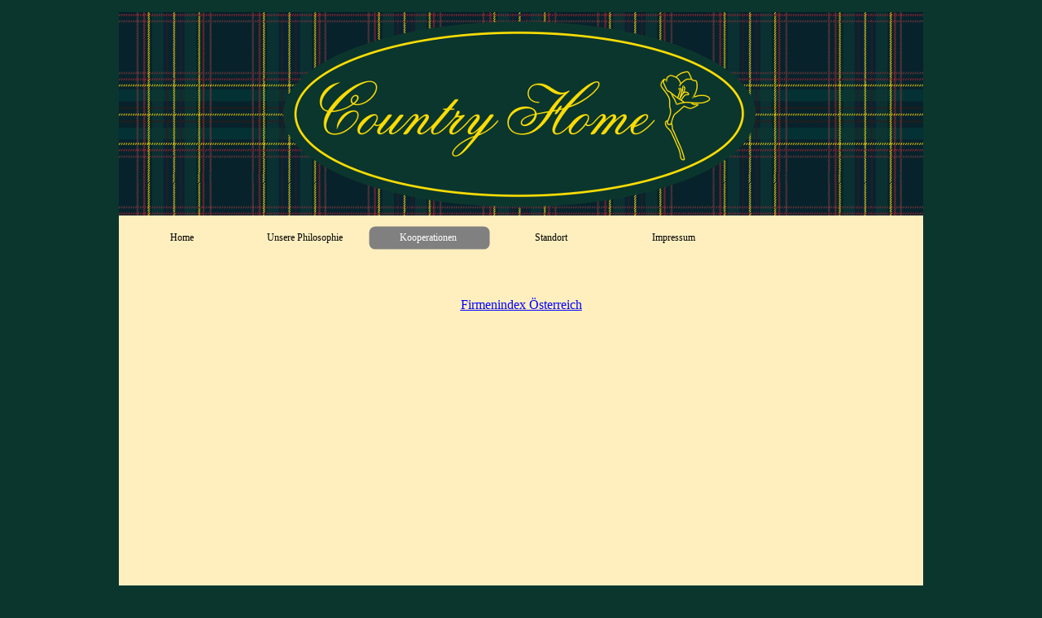

--- FILE ---
content_type: text/html
request_url: http://www.countryhome.at/kooperationen.html
body_size: 1749
content:
<!DOCTYPE html><!-- HTML5 -->
<html prefix="og: http://ogp.me/ns#" lang="de-DE" dir="ltr">
	<head>
		<title> - Country Home</title>
		<meta charset="utf-8" />
		<!--[if IE]><meta http-equiv="ImageToolbar" content="False" /><![endif]-->
		<meta name="author" content="Renate Ruttner" />
		<meta name="generator" content="Incomedia WebSite X5 Professional 12.0.10.32 - www.websitex5.com" />
		<meta property="og:locale" content="de-DE" />
		<meta property="og:type" content="website" />
		<meta property="og:url" content="http://www.countryhome.at/kooperationen.html" />
		<meta property="og:title" content="Kooperationen" />
		<meta property="og:site_name" content="Country Home" />
		<meta name="viewport" content="width=device-width, initial-scale=1" />
		<link rel="stylesheet" type="text/css" href="style/reset.css?12-0-10-32" media="screen,print" />
		<link rel="stylesheet" type="text/css" href="style/print.css?12-0-10-32" media="print" />
		<link rel="stylesheet" type="text/css" href="style/style.css?12-0-10-32" media="screen,print" />
		<link rel="stylesheet" type="text/css" href="style/template.css?12-0-10-32" media="screen" />
		<link rel="stylesheet" type="text/css" href="style/menu.css?12-0-10-32" media="screen" />
		<!--[if lte IE 7]><link rel="stylesheet" type="text/css" href="style/ie.css?12-0-10-32" media="screen" /><![endif]-->
		<link rel="stylesheet" type="text/css" href="pcss/kooperationen.css?12-0-10-32-637126160844225262" media="screen" />
		<!--[if lt IE 9]><link rel="stylesheet" type="text/css" href="pcssie/kooperationen.css" media="screen" /><![endif]-->
		
		<script type="text/javascript" src="res/jquery.js?12-0-10-32"></script>
		<script type="text/javascript" src="res/x5engine.js?12-0-10-32" data-files-version="12-0-10-32"></script>
		
		
		
		<script type="text/javascript">
			x5engine.boot.push(function () { x5engine.utils.checkBrowserCompatibility(); });
		</script>
		
	</head>
	<body>
		<div id="imHeaderBg"></div>
		<div id="imFooterBg"></div>
		<div id="imPage">
			<div id="imHeader">
				<h1 class="imHidden"> - Country Home</h1>
				
			</div>
			<a class="imHidden" href="#imGoToCont" title="Überspringen Sie das Hauptmenü">Direkt zum Seiteninhalt</a>
			<a id="imGoToMenu"></a><p class="imHidden">Hauptmenü:</p>
			<div id="imMnMnGraphics"></div>
			<div id="imMnMn" class="auto">
				<div class="hamburger-site-background menu-mobile-hidden"></div><div class="hamburger-button"><div><div><div class="hamburger-bar"></div><div class="hamburger-bar"></div><div class="hamburger-bar"></div></div></div></div><div class="hamburger-menu-background-container"><div class="hamburger-menu-background menu-mobile-hidden"><div class="hamburger-menu-close-button"><span>&times;</span></div></div></div>
				<ul class="auto menu-mobile-hidden">
					<li id="imMnMnNode0" class=" imPage">
						<a href="index.html">
							<span class="imMnMnFirstBg">
								<span class="imMnMnTxt"><span class="imMnMnImg"></span><span class="imMnMnTextLabel">Home</span></span>
							</span>
						</a>
					</li><li id="imMnMnNode3" class=" imPage">
						<a href="unsere-philosophie.html">
							<span class="imMnMnFirstBg">
								<span class="imMnMnTxt"><span class="imMnMnImg"></span><span class="imMnMnTextLabel">Unsere Philosophie</span></span>
							</span>
						</a>
					</li><li id="imMnMnNode5" class="imPage imMnMnCurrent">
						<a href="kooperationen.html">
							<span class="imMnMnFirstBg">
								<span class="imMnMnTxt"><span class="imMnMnImg"></span><span class="imMnMnTextLabel">Kooperationen</span></span>
							</span>
						</a>
					</li><li id="imMnMnNode6" class=" imPage">
						<a href="standort.html">
							<span class="imMnMnFirstBg">
								<span class="imMnMnTxt"><span class="imMnMnImg"></span><span class="imMnMnTextLabel">Standort</span></span>
							</span>
						</a>
					</li><li id="imMnMnNode4" class=" imPage">
						<a href="impressum.html">
							<span class="imMnMnFirstBg">
								<span class="imMnMnTxt"><span class="imMnMnImg"></span><span class="imMnMnTextLabel">Impressum</span></span>
							</span>
						</a>
					</li></ul>
			</div>
			<div id="imContentGraphics"></div>
			<div id="imContent">
				<a id="imGoToCont"></a>
				<div id="imCell_1"><div id="imCellStyleGraphics_1"></div><div id="imCellStyle_1" data-responsive-sequence-number="1"><div id="imTextObject_1">
					<div class="text-tab-content"  id="imTextObject_1_tab0" style="">
						<div class="text-inner">
							<p style="text-align: center;"><br><span class="fs16 cf1 ff1"><br><span class="imUl"><a href="http://www.firma.at" target="_blank" class="imCssLink">Firmenindex Österreich</a></span></span><span class="fs16 cf2 ff1"><br><br><br><br><br></span></p><p style="text-align: left;"><br></p>
						</div>
					</div>
				
				</div>
				</div></div>
				<div id="imFooPad" style="height: 190px; float: left;">&nbsp;</div><div id="imBtMn"><a href="index.html">Home</a> | <a href="unsere-philosophie.html">Unsere Philosophie</a> | <a href="kooperationen.html">Kooperationen</a> | <a href="standort.html">Standort</a> | <a href="impressum.html">Impressum</a> | <a href="imsitemap.html">Generelle Seitenstruktur</a></div>
				<div class="imClear"></div>
			</div>
			<div id="imFooter">
				
				<div id="imFooterResponsiveContent">Copyright 2016. All rights reserved.</div>
			</div>
		</div>
		<span class="imHidden"><a href="#imGoToCont" title="Lesen Sie den Inhalt der Seite noch einmal durch">Zurück zum Seiteninhalt</a> | <a href="#imGoToMenu" title="Die Webseite neu einlesen">Zurück zum Hauptmenü</a></span>
		
		<noscript class="imNoScript"><div class="alert alert-red">Um diese Website nutzen zu können, aktivieren Sie bitte JavaScript.</div></noscript>
	</body>
</html>


--- FILE ---
content_type: text/css
request_url: http://www.countryhome.at/style/template.css?12-0-10-32
body_size: 849
content:
html { position: relative; margin: 0; padding: 0; background-color: #0B362D; }
body { margin: 0; padding: 0; text-align: left; }
#imPage { margin: 15px auto 15px auto; width: 988px; position: relative; }
#imHeaderBg { position: absolute; left: 0; top: 0; height: 165px; width: 100%; background-color: transparent; }
#imHeader { margin-bottom: 49px; height: 250px; background-color: #114437; background-image: url('top.png'); background-position: top left; background-repeat: no-repeat; }
#imMnMn { position: absolute; top: 250px; left: 0; height: 31px; width: 978px; padding: 13px 5px 5px 5px; background-color: #FFEFBF; }
#imMnMn > ul { text-align: left; }
#imMnMnGraphics { display: none; }
#imMnMn li { display: inline; }
#imContent { min-height: 380px; position: relative; width: 988px; padding: 0px 0px 0px 0px; }
#imContentGraphics { min-height: 380px; position: absolute; top: 299px; bottom: 255px; left: 0; width: 988px; background-color: #FFEFBF; }
#imFooterBg { position: absolute; left: 0; bottom: 0; height: 90px; width: 100%; background-color: transparent; }
#imFooter { position: relative; margin: 0 auto; height: 255px; width: 988px; background-color: #FFEFBF; background-image: url('bottom.png'); background-position: top left; background-repeat: no-repeat; }
#imFooterResponsiveContent { display: none; }
@media (max-width: 987px) {
	html { background-image: none; background-color: #0B362D; }
	#imPage { padding-top: 0; margin: 15px auto 15px auto; }
	#imHeaderBg { height: 165px; background-image: none; background-color: transparent; }
	#imHeader { margin-bottom: 49px; height: 60px; background-image: url('responsive-top.jpg'); background-position: center top; background-repeat: no-repeat; background-attachment: scroll; background-color: #114437; }
	#imMnMn { position: absolute; top: 60px; left: 0; height: 31px; padding: 13px 5px 5px 5px; background-image: none; background-color: #FFEFBF; }
	#imMnMn > ul { text-align: left; }
	#imMnMnGraphics { display: none; }
	#imMnMn li { display: inline; }
	#imContent { min-height: 380px; padding: 0px 0px 0px 0px; }
	#imContentGraphics { min-height: 380px; top: 109px; bottom: 35px; left: 0; background-image: none; background-color: #FFEFBF; }
	#imFooterBg { height: 90px; width: 100%; background-image: none; background-color: transparent; }
	#imFooter { min-height: 35px; height: auto; background-image: none; background-color: #FFEFBF; }
	#imFooterResponsiveContent { display: inline-block; margin-top: 5px; margin-bottom: 10px; margin-left: 0px; margin-right: 0px; font: normal normal normal 9pt Tahoma; color: #FFFFFF; background-color: transparent; text-align: left; text-decoration: none; }
	#imHeaderFlashBackground, #imFooterFlashBackground, .imTemplateContent, #imFooPad, #imBtMn, #imPgMn { display: none; }
}

@media  (max-width: 987px) and (min-width: 720px) {
	#imPage, #imContentGraphics, #imFooter { width: 720px; }
	#imMnMn { width: 710px; }
	#imContent { width: 720px; }
}

@media  (max-width: 719px) and (min-width: 480px) {
	#imPage, #imContentGraphics, #imFooter { width: 480px; }
	#imMnMn { width: 470px; }
	#imContent { width: 480px; }
}

@media  (max-width: 479px) {
	#imPage, #imMnMn, #imContent, #imContentGraphics, #imFooter { box-sizing: border-box; width: 100%; }
	#imMnMn { height: 49px; }
}
